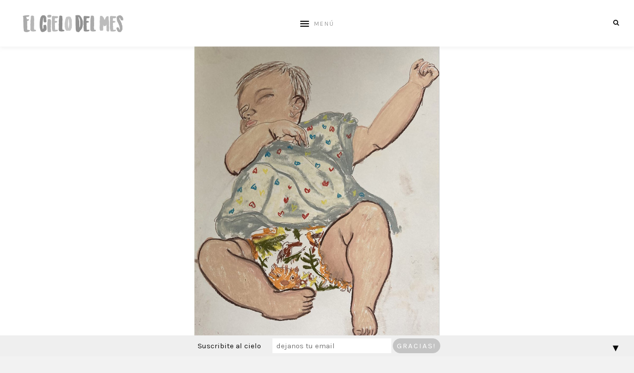

--- FILE ---
content_type: text/html; charset=UTF-8
request_url: https://elcielodelmes.com.ar/index.php/2023/02/13/teresa-arce/
body_size: 7391
content:
<!DOCTYPE html>
<html lang="es">
<head>

	<meta charset="UTF-8">
	<meta http-equiv="X-UA-Compatible" content="IE=edge">
	<meta name="viewport" content="width=device-width, initial-scale=1">

	<link rel="profile" href="https://gmpg.org/xfn/11" />
	
	<link rel="pingback" href="https://elcielodelmes.com.ar/xmlrpc.php" />

	<title>Teresa Arce - elcielodelmes</title>

<!-- This site is optimized with the Yoast SEO plugin v11.7 - https://yoast.com/wordpress/plugins/seo/ -->
<link rel="canonical" href="https://elcielodelmes.com.ar/index.php/2023/02/13/teresa-arce/" />
<meta property="og:locale" content="es_ES" />
<meta property="og:type" content="article" />
<meta property="og:title" content="Teresa Arce - elcielodelmes" />
<meta property="og:description" content="Circulo cromático una bolsa en la copa del árbol hace 13 días pasó la luna llena santa rosa granizo paloma el plástico sigue aferrado a unas ramas flacas oprime cuando flamea como un rodete demasiado ajustado &nbsp; dos orugas rojas reptan entre la pelvis y el ombligo las toco y son el frunce del codo en la panza cuando nazca ellas seguirán ahí más arrugadas me traerán el arroró vientre cuna bebé los hermanos la alientan a nacer tigresa con tatuajes del barrio chino cerca del ombligo mientras jinetean escobas juegan a michael jordan esta melosa espera sin doula ni yoga o acuagym huele a galletita de manteca pregunta fuego en la salamandra ohhhhhhhhhhh oh oh oh ohhhhhhhhhhh oh oh oh saltábamos abrazados cuando empezó a correr el líquido entre mis piernas tibio incontenible pasó las rodillas tobillos dejó un charco que no me animé a mirar ohhhhhhhhhhhhh oh oh oh el líquido bajaba traté de retenerlo pero bajaba bajaba y no podía dejar de saltar amarilla         la piel tirante de la panza       naranja       la palma de zanahoria y zapallo roja                   mejilla de rosácea &hellip;" />
<meta property="og:url" content="https://elcielodelmes.com.ar/index.php/2023/02/13/teresa-arce/" />
<meta property="og:site_name" content="elcielodelmes" />
<meta property="article:tag" content="1/2-23" />
<meta property="article:section" content="Magia/Poesía" />
<meta property="article:published_time" content="2023-02-13T18:03:29+00:00" />
<meta property="article:modified_time" content="2023-02-28T15:42:50+00:00" />
<meta property="og:updated_time" content="2023-02-28T15:42:50+00:00" />
<meta property="og:image" content="https://elcielodelmes.com.ar/wp-content/uploads/2022/12/tere.jpg" />
<meta property="og:image:secure_url" content="https://elcielodelmes.com.ar/wp-content/uploads/2022/12/tere.jpg" />
<meta property="og:image:width" content="1500" />
<meta property="og:image:height" content="800" />
<meta name="twitter:card" content="summary" />
<meta name="twitter:description" content="Circulo cromático una bolsa en la copa del árbol hace 13 días pasó la luna llena santa rosa granizo paloma el plástico sigue aferrado a unas ramas flacas oprime cuando flamea como un rodete demasiado ajustado &nbsp; dos orugas rojas reptan entre la pelvis y el ombligo las toco y son el frunce del codo en la panza cuando nazca ellas seguirán ahí más arrugadas me traerán el arroró vientre cuna bebé los hermanos la alientan a nacer tigresa con tatuajes del barrio chino cerca del ombligo mientras jinetean escobas juegan a michael jordan esta melosa espera sin doula ni yoga o acuagym huele a galletita de manteca pregunta fuego en la salamandra ohhhhhhhhhhh oh oh oh ohhhhhhhhhhh oh oh oh saltábamos abrazados cuando empezó a correr el líquido entre mis piernas tibio incontenible pasó las rodillas tobillos dejó un charco que no me animé a mirar ohhhhhhhhhhhhh oh oh oh el líquido bajaba traté de retenerlo pero bajaba bajaba y no podía dejar de saltar amarilla         la piel tirante de la panza       naranja       la palma de zanahoria y zapallo roja                   mejilla de rosácea [&hellip;]" />
<meta name="twitter:title" content="Teresa Arce - elcielodelmes" />
<meta name="twitter:image" content="https://elcielodelmes.com.ar/wp-content/uploads/2022/12/tere.jpg" />
<script type='application/ld+json' class='yoast-schema-graph yoast-schema-graph--main'>{"@context":"https://schema.org","@graph":[{"@type":"WebSite","@id":"https://elcielodelmes.com.ar/#website","url":"https://elcielodelmes.com.ar/","name":"elcielodelmes","potentialAction":{"@type":"SearchAction","target":"https://elcielodelmes.com.ar/?s={search_term_string}","query-input":"required name=search_term_string"}},{"@type":"ImageObject","@id":"https://elcielodelmes.com.ar/index.php/2023/02/13/teresa-arce/#primaryimage","url":"https://elcielodelmes.com.ar/wp-content/uploads/2022/12/tere.jpg","width":1500,"height":800},{"@type":"WebPage","@id":"https://elcielodelmes.com.ar/index.php/2023/02/13/teresa-arce/#webpage","url":"https://elcielodelmes.com.ar/index.php/2023/02/13/teresa-arce/","inLanguage":"es","name":"Teresa Arce - elcielodelmes","isPartOf":{"@id":"https://elcielodelmes.com.ar/#website"},"primaryImageOfPage":{"@id":"https://elcielodelmes.com.ar/index.php/2023/02/13/teresa-arce/#primaryimage"},"datePublished":"2023-02-13T18:03:29+00:00","dateModified":"2023-02-28T15:42:50+00:00","author":{"@id":"https://elcielodelmes.com.ar/#/schema/person/55de275aaf4eb155364ecc6f8886dfc5"}},{"@type":["Person"],"@id":"https://elcielodelmes.com.ar/#/schema/person/55de275aaf4eb155364ecc6f8886dfc5","name":"elcielodelmes","sameAs":[]}]}</script>
<!-- / Yoast SEO plugin. -->

<link rel='dns-prefetch' href='//platform-api.sharethis.com' />
<link rel='dns-prefetch' href='//fonts.googleapis.com' />
<link rel='dns-prefetch' href='//s.w.org' />
<link rel="alternate" type="application/rss+xml" title="elcielodelmes &raquo; Feed" href="https://elcielodelmes.com.ar/index.php/feed/" />
<link rel="alternate" type="application/rss+xml" title="elcielodelmes &raquo; RSS de los comentarios" href="https://elcielodelmes.com.ar/index.php/comments/feed/" />
		<script type="text/javascript">
			window._wpemojiSettings = {"baseUrl":"https:\/\/s.w.org\/images\/core\/emoji\/12.0.0-1\/72x72\/","ext":".png","svgUrl":"https:\/\/s.w.org\/images\/core\/emoji\/12.0.0-1\/svg\/","svgExt":".svg","source":{"concatemoji":"https:\/\/elcielodelmes.com.ar\/wp-includes\/js\/wp-emoji-release.min.js?ver=5.2.21"}};
			!function(e,a,t){var n,r,o,i=a.createElement("canvas"),p=i.getContext&&i.getContext("2d");function s(e,t){var a=String.fromCharCode;p.clearRect(0,0,i.width,i.height),p.fillText(a.apply(this,e),0,0);e=i.toDataURL();return p.clearRect(0,0,i.width,i.height),p.fillText(a.apply(this,t),0,0),e===i.toDataURL()}function c(e){var t=a.createElement("script");t.src=e,t.defer=t.type="text/javascript",a.getElementsByTagName("head")[0].appendChild(t)}for(o=Array("flag","emoji"),t.supports={everything:!0,everythingExceptFlag:!0},r=0;r<o.length;r++)t.supports[o[r]]=function(e){if(!p||!p.fillText)return!1;switch(p.textBaseline="top",p.font="600 32px Arial",e){case"flag":return s([55356,56826,55356,56819],[55356,56826,8203,55356,56819])?!1:!s([55356,57332,56128,56423,56128,56418,56128,56421,56128,56430,56128,56423,56128,56447],[55356,57332,8203,56128,56423,8203,56128,56418,8203,56128,56421,8203,56128,56430,8203,56128,56423,8203,56128,56447]);case"emoji":return!s([55357,56424,55356,57342,8205,55358,56605,8205,55357,56424,55356,57340],[55357,56424,55356,57342,8203,55358,56605,8203,55357,56424,55356,57340])}return!1}(o[r]),t.supports.everything=t.supports.everything&&t.supports[o[r]],"flag"!==o[r]&&(t.supports.everythingExceptFlag=t.supports.everythingExceptFlag&&t.supports[o[r]]);t.supports.everythingExceptFlag=t.supports.everythingExceptFlag&&!t.supports.flag,t.DOMReady=!1,t.readyCallback=function(){t.DOMReady=!0},t.supports.everything||(n=function(){t.readyCallback()},a.addEventListener?(a.addEventListener("DOMContentLoaded",n,!1),e.addEventListener("load",n,!1)):(e.attachEvent("onload",n),a.attachEvent("onreadystatechange",function(){"complete"===a.readyState&&t.readyCallback()})),(n=t.source||{}).concatemoji?c(n.concatemoji):n.wpemoji&&n.twemoji&&(c(n.twemoji),c(n.wpemoji)))}(window,document,window._wpemojiSettings);
		</script>
		<style type="text/css">
img.wp-smiley,
img.emoji {
	display: inline !important;
	border: none !important;
	box-shadow: none !important;
	height: 1em !important;
	width: 1em !important;
	margin: 0 .07em !important;
	vertical-align: -0.1em !important;
	background: none !important;
	padding: 0 !important;
}
</style>
	<link rel='stylesheet' id='laurel_style-css'  href='https://elcielodelmes.com.ar/wp-content/themes/laurel/style.css?ver=5.2.21' type='text/css' media='all' />
<link rel='stylesheet' id='fontawesome-css-css'  href='https://elcielodelmes.com.ar/wp-content/themes/laurel/css/font-awesome.min.css?ver=5.2.21' type='text/css' media='all' />
<link rel='stylesheet' id='bxslider-css-css'  href='https://elcielodelmes.com.ar/wp-content/themes/laurel/css/jquery.bxslider.css?ver=5.2.21' type='text/css' media='all' />
<link rel='stylesheet' id='laurel_respon-css'  href='https://elcielodelmes.com.ar/wp-content/themes/laurel/css/responsive.css?ver=5.2.21' type='text/css' media='all' />
<link rel='stylesheet' id='laurel-fonts-css'  href='//fonts.googleapis.com/css?family=Karla%3A400%2C700%2C400italic%2C700italic%26subset%3Dlatin%2Clatin-ext%7CLora%3A400%2C700%2C700italic%2C400italic%26subset%3Dlatin%2Clatin-ext&#038;ver=1.0.0' type='text/css' media='all' />
<link rel='stylesheet' id='mailchimp-top-bar-css'  href='https://elcielodelmes.com.ar/wp-content/plugins/mailchimp-top-bar/assets/css/bar.css?ver=1.5.5' type='text/css' media='all' />
<script type='text/javascript' src='https://elcielodelmes.com.ar/wp-includes/js/jquery/jquery.js?ver=1.12.4-wp'></script>
<script type='text/javascript' src='https://elcielodelmes.com.ar/wp-includes/js/jquery/jquery-migrate.min.js?ver=1.4.1'></script>
<script type='text/javascript' src='//platform-api.sharethis.com/js/sharethis.js#product=ga&#038;property=61f6fd0c30d3010019e43104'></script>
<link rel='https://api.w.org/' href='https://elcielodelmes.com.ar/index.php/wp-json/' />
<link rel="EditURI" type="application/rsd+xml" title="RSD" href="https://elcielodelmes.com.ar/xmlrpc.php?rsd" />
<link rel="wlwmanifest" type="application/wlwmanifest+xml" href="https://elcielodelmes.com.ar/wp-includes/wlwmanifest.xml" /> 
<meta name="generator" content="WordPress 5.2.21" />
<link rel='shortlink' href='https://elcielodelmes.com.ar/?p=4635' />
<link rel="alternate" type="application/json+oembed" href="https://elcielodelmes.com.ar/index.php/wp-json/oembed/1.0/embed?url=https%3A%2F%2Felcielodelmes.com.ar%2Findex.php%2F2023%2F02%2F13%2Fteresa-arce%2F" />
<link rel="alternate" type="text/xml+oembed" href="https://elcielodelmes.com.ar/index.php/wp-json/oembed/1.0/embed?url=https%3A%2F%2Felcielodelmes.com.ar%2Findex.php%2F2023%2F02%2F13%2Fteresa-arce%2F&#038;format=xml" />
    <style type="text/css">
	
		#logo img, #logo-secondary img { max-width:60%; }		#logo-secondary { padding-top:50px; }										
														
														
				
																				
																		
																		
								
										
												
										.post-entry .read-more, .read-more { background:#aaaaaa; }								.widget .tagcloud a:hover, .post-tags a:hover { background:#aaaaaa; }										
																				
												
				
				
		.post-img-full {
			height:800px;
		}
		@media only screen and (max-width : 1400px) {
			.post-img-full {
				height:682.66666666667px			}
		}
		@media only screen and (min-width: 942px) and (max-width: 1170px) {
			.post-img-full {
				height:501.33333333333px			}
		}
		@media only screen and (min-width: 768px) and (max-width: 960px) {
			.post-img-full {
				height:387.2px			}
		}
		@media only screen and (min-width: 480px) and (max-width: 768px) {
			.post-img-full {
				height:256px			}
		}
		@media only screen and (min-width: 100px) and (max-width: 479px) {
			.post-img-full {
				height:220px			}
		}
				
				
    </style>
    		<style type="text/css">.recentcomments a{display:inline !important;padding:0 !important;margin:0 !important;}</style>
		<script>
(function() {
	(function (i, s, o, g, r, a, m) {
		i['GoogleAnalyticsObject'] = r;
		i[r] = i[r] || function () {
				(i[r].q = i[r].q || []).push(arguments)
			}, i[r].l = 1 * new Date();
		a = s.createElement(o),
			m = s.getElementsByTagName(o)[0];
		a.async = 1;
		a.src = g;
		m.parentNode.insertBefore(a, m)
	})(window, document, 'script', 'https://google-analytics.com/analytics.js', 'ga');

	ga('create', 'UA-90846016-1', 'auto');
			ga('send', 'pageview');
	})();
</script>
<style type="text/css">
.mctb-bar, .mctb-response, .mctb-close { background: #efefef !important; }
.mctb-bar, .mctb-label, .mctb-close { color: #0a0a0a !important; }
.mctb-button { background: #c4c4c4 !important; border-color: #c4c4c4 !important; }
.mctb-email:focus { outline-color: #c4c4c4 !important; }
.mctb-button { color: #ffffff !important; }
</style><link rel="icon" href="https://elcielodelmes.com.ar/wp-content/uploads/2017/01/cropped-logo-cuadrado-1-32x32.jpg" sizes="32x32" />
<link rel="icon" href="https://elcielodelmes.com.ar/wp-content/uploads/2017/01/cropped-logo-cuadrado-1-192x192.jpg" sizes="192x192" />
<link rel="apple-touch-icon-precomposed" href="https://elcielodelmes.com.ar/wp-content/uploads/2017/01/cropped-logo-cuadrado-1-180x180.jpg" />
<meta name="msapplication-TileImage" content="https://elcielodelmes.com.ar/wp-content/uploads/2017/01/cropped-logo-cuadrado-1-270x270.jpg" />
	
</head>

<body class="post-template-default single single-post postid-4635 single-format-standard">
	
	<div id="wrapper">
		
		<header id="top-bar" >
			
						<div id="logo">
											<a href="https://elcielodelmes.com.ar/"><img src="https://elcielodelmes.com.ar/wp-content/uploads/2017/01/logo-ok.jpg" alt="elcielodelmes" /></a>
								</div>
						
			<nav id="navigation">
			
				<div id="nav-wrapper">
					
					<ul id="menu-menu" class="menu"><li id="menu-item-36" class="menu-item menu-item-type-taxonomy menu-item-object-category menu-item-36"><a href="https://elcielodelmes.com.ar/index.php/category/relatospartos/">Relatos</a></li>
<li id="menu-item-37" class="menu-item menu-item-type-taxonomy menu-item-object-category current-post-ancestor current-menu-parent current-post-parent menu-item-37"><a href="https://elcielodelmes.com.ar/index.php/category/magiapoesia/">Magia</a></li>
<li id="menu-item-41" class="menu-item menu-item-type-taxonomy menu-item-object-category menu-item-41"><a href="https://elcielodelmes.com.ar/index.php/category/una-flechapreguntas/">Una flecha</a></li>
<li id="menu-item-39" class="menu-item menu-item-type-taxonomy menu-item-object-category menu-item-39"><a href="https://elcielodelmes.com.ar/index.php/category/imagenes/">Imágenes</a></li>
<li id="menu-item-38" class="menu-item menu-item-type-taxonomy menu-item-object-category menu-item-38"><a href="https://elcielodelmes.com.ar/index.php/category/cositas-para-flashear/">Cositas</a></li>
<li id="menu-item-40" class="menu-item menu-item-type-taxonomy menu-item-object-category menu-item-40"><a href="https://elcielodelmes.com.ar/index.php/category/nostalgia-del-futuro/">Nostalgia</a></li>
<li id="menu-item-45" class="menu-item menu-item-type-post_type menu-item-object-page menu-item-45"><a href="https://elcielodelmes.com.ar/index.php/about/">somos</a></li>
</ul>					
				</div>
				
				<div id="slick-mobile-menu"></div>
			
			</nav>
			
			<div id="top-right">
				
								<div id="top-search">
					<a href="#"><i class="fa fa-search"></i></a>
				</div>
				<div id="show-search">
					<form role="search" method="get" id="searchform" action="https://elcielodelmes.com.ar/">
		<input type="text" placeholder="Buscar" name="s" id="s" />
		<i class="fa fa-search search-icon"></i>
</form>					<a href="#" class="close-search"><i class="fa fa-close"></i></a>
				</div>
								
								
							
			</div>
			
		</header>
		
		<div id="inner-wrapper" >
			
						
			<div id="mobile-logo">
											<a href="https://elcielodelmes.com.ar/"><img src="https://elcielodelmes.com.ar/wp-content/uploads/2017/01/logo-ok.jpg" alt="elcielodelmes" /></a>
								</div>	
			
		
	
	
	<div class="post-img-full" style="background-image:url(https://elcielodelmes.com.ar/wp-content/uploads/2022/12/tere.jpg);"></div>
	
	
	<div class="sp-container single-fullimage">
		
		<div class="sp-row">
		
			<div id="main" class="fullwidth">
			
				<div class="sp-row post-layout">
			
					<div class="sp-col-12">
<article id="post-4635" class="post-4635 post type-post status-publish format-standard has-post-thumbnail hentry category-magiapoesia tag-1-2-23">
	
	
	<div class="post-header ">
		
				<span class="cat"><a href="https://elcielodelmes.com.ar/index.php/category/magiapoesia/" rel="category tag">Magia/Poesía</a></span>
			
					<h1>Teresa Arce</h1>
			</div>
	
	<div class="post-entry ">
		
				
			<p><strong>Circulo cromático</strong></p>
<p><strong>una bolsa</strong><br />
en la copa del árbol<br />
hace 13 días<br />
pasó la luna<br />
llena santa rosa<br />
granizo paloma<br />
el plástico<br />
sigue aferrado<br />
a unas ramas flacas<br />
oprime cuando flamea<br />
como un rodete<br />
demasiado ajustado</p>
<p>&nbsp;</p>
<p><strong>dos orugas rojas</strong><br />
reptan entre la pelvis<br />
y el ombligo</p>
<p>las toco y son el frunce<br />
del codo en la panza</p>
<p>cuando nazca<br />
ellas seguirán ahí<br />
más arrugadas<br />
me traerán el arroró<br />
vientre cuna<br />
bebé</p>
<p><strong><br />
los hermanos la alientan<br />
</strong>a nacer tigresa con tatuajes<br />
del barrio chino cerca<br />
del ombligo<br />
mientras jinetean<br />
escobas juegan</p>
<p>a michael jordan<br />
esta melosa<br />
espera sin doula<br />
ni yoga o acuagym<br />
huele a galletita<br />
de manteca<br />
pregunta fuego<br />
en la salamandra</p>
<p><strong><br />
ohhhhhhhhhhh oh oh oh<br />
</strong>ohhhhhhhhhhh oh oh oh<br />
saltábamos abrazados<br />
cuando empezó a correr<br />
el líquido entre mis piernas<br />
tibio<br />
incontenible<br />
pasó las rodillas<br />
tobillos<br />
dejó un charco<br />
que no me animé a mirar</p>
<p>ohhhhhhhhhhhhh oh oh oh<br />
el líquido bajaba<br />
traté de retenerlo pero<br />
bajaba<br />
bajaba<br />
y no podía<br />
dejar de saltar</p>
<p><strong><br />
amarilla         la piel tirante de la panza<br />
</strong>      naranja       la palma<br />
de zanahoria y zapallo</p>
<p>roja                   mejilla de rosácea</p>
<p>violeta              los pezones y la vulva<br />
por          parir azul</p>
<p>las lágrimas asaltan a diario<br />
turquesa        los ojos del hermano</p>
<p>verde             venas bombean<br />
laten<br />
dos corazones</p>
<p><strong><br />
mamá tessi<br />
</strong>dicen mis hijos<br />
las letras<br />
en el cuaderno escuela</p>
<p>mamá tessi<br />
mis sobrinas<br />
mientras modelan<br />
pintan arcilla</p>
<p>mamá tessi<br />
dicen los amigos<br />
cuando preparo tostadas<br />
licuado de banana</p>
<p>cuántos hijos<br />
caben en una mamá?</p>
<p><strong><br />
unos pájaros se comen</strong><br />
el procesado<br />
para gatos<br />
se volvieron adictos<br />
al pochoclo sabor pollo<br />
pescado verdura</p>
<p>el hornero benteveo<br />
la calandria<br />
acechan<br />
cuando sacalasgarras<br />
se da vuelta</p>
<p><strong><br />
el traje ahora queda grande</strong><br />
la piel cuelga<br />
sin agarrarse del día ni la hora</p>
<p>soy una bolsa caliente<br />
que gotea sangre<br />
leche lágrimas</p>
<p>estás dormida<br />
tu aliento entre mis pechos</p>
<p>&nbsp;</p>
<p><strong>en los pies</strong><br />
de la cama una valija<br />
medio hacer deshacer</p>
<p>alivia<br />
saber que sumo<br />
dos bártulos y me voy</p>
<p>él lleva lo puesto<br />
mochila y remera<br />
ningún calzón</p>
<p>son formas<br />
de agilizar el escape</p>
<p>&gt;&gt;&gt;</p>
<p>Tessi Arce es Lic. en Psicología. Desde hace años se dedica a explorar el dibujo, la pintura, el grabado y más recientemente, la poesía.</p>
<p>En la actualidad  gestiona la editorial  de fanzines <em>Margaritas</em>, donde impulsa y acompaña artistas visuales emergentes. También co-coordina Andariega Bibliotaller, un trailer remodelado en biblioteca infantil desde donde da talleres de arte en escuelas rurales y plazas del interior del país.<br />
Vive en el campo con su familia. Es madre de León, Rómulo y Vera.</p>
			
				
				
				
			
		
	</div>
	
		<div class="post-meta">
		
		<div class="meta-left">
			
						
						
						
		</div>
		
				<div class="meta-right">
						<div class="share">
				<a target="_blank" href="https://www.facebook.com/sharer/sharer.php?u=https://elcielodelmes.com.ar/index.php/2023/02/13/teresa-arce/"><i class="fa fa-facebook"></i></a>
				<a target="_blank" href="https://twitter.com/intent/tweet?text=Check%20out%20this%20article:%20Teresa+Arce&url=https://elcielodelmes.com.ar/index.php/2023/02/13/teresa-arce/"><i class="fa fa-twitter"></i></a>
								<a data-pin-do="none" target="_blank" href="https://pinterest.com/pin/create/button/?url=https://elcielodelmes.com.ar/index.php/2023/02/13/teresa-arce/&media=https://elcielodelmes.com.ar/wp-content/uploads/2022/12/tere.jpg&description=Teresa+Arce"><i class="fa fa-pinterest"></i></a>
				<a target="_blank" href="https://plus.google.com/share?url=https://elcielodelmes.com.ar/index.php/2023/02/13/teresa-arce/"><i class="fa fa-google-plus"></i></a>
			</div>
								</div>
				
	</div>
		
	<!-- Display Author Box -->
		
	<!-- Display Related Posts -->
		
	<!-- Display Post Pagination -->
			<div class="post-pagination">
	
		<div class="prev ">
	<span class="post-pagi-title">&lt;&lt;&lt;</span>
	<a href="https://elcielodelmes.com.ar/index.php/2022/12/27/mariana-gut/"><i class="fa fa-angle-left"></i> Mariana Gut</a>
	</div>
		
		<div class="next">
	<span class="post-pagi-title">&gt;&gt;&gt;</span>
	<a href="https://elcielodelmes.com.ar/index.php/2023/02/17/un-hijo-una-casa-un-maestro/">un hijo, una casa, un maestro <i class="fa fa-angle-right"></i></a>
	</div>
		
</div>
			
	<div class="post-comments" id="comments">
	
	<div class='comments'></div><div id='comments_pagination'></div>

</div> <!-- end comments div -->	
</article>
</div>						
				</div>
				
			</div>
			
			
	
			
			<!-- END ROW -->
			</div>
			
		<!-- END CONTAINER -->
		</div>
		
		<footer id="footer">
			
			<div id="ig-footer">
							</div>
			
						
		</footer>
		
		<div id="footer-bottom">
			
			<div class="container">
				
				<div class="copyright">
					<p>elcielodelmes© / diseño: <a href="http://guapabombon.com.ar">GUAPABOMBON</a></p>
				</div>
				
			</div>
			
		</div>	
		
	<!-- END INNER WRAPPER -->
	</div>
		
	<!-- END WRAPPER -->
	</div>
	
	
	        <div id="mailchimp-top-bar" class="mctb mctb-position-bottom mctb-medium">
            <!-- Mailchimp Top Bar v1.5.5 - https://wordpress.org/plugins/mailchimp-top-bar/ -->
            <div class="mctb-bar" >
                <form method="post" >
					                    <label class="mctb-label" for="mailchimp-top-bar__email">Suscribite al cielo</label>
					                    <input type="email" name="email"
                           placeholder="dejanos tu email"
                           class="mctb-email" required id="mailchimp-top-bar__email"/>
                    <input type="text" name="email_confirm" placeholder="Confirm your email" value="" autocomplete="off"
                           tabindex="-1" class="mctb-email-confirm"/>
					                    <input type="submit" value="Gracias!"
                           class="mctb-button"/>
					                    <input type="hidden" name="_mctb" value="1"/>
                    <input type="hidden" name="_mctb_no_js" value="1"/>
                    <input type="hidden" name="_mctb_timestamp" value="1770077923"/>
                </form>
				            </div>
            <!-- / Mailchimp Top Bar -->
        </div>
		<script type='text/javascript' src='https://elcielodelmes.com.ar/wp-content/themes/laurel/js/jquery.slicknav.min.js?ver=5.2.21'></script>
<script type='text/javascript' src='https://elcielodelmes.com.ar/wp-content/themes/laurel/js/jquery.bxslider.min.js?ver=5.2.21'></script>
<script type='text/javascript' src='https://elcielodelmes.com.ar/wp-content/themes/laurel/js/fitvids.js?ver=5.2.21'></script>
<script type='text/javascript' src='https://elcielodelmes.com.ar/wp-content/themes/laurel/js/solopine.js?ver=5.2.21'></script>
<script type='text/javascript'>
/* <![CDATA[ */
var mctb = {"cookieLength":"365","icons":{"hide":"&#x25BC;","show":"&#x25B2;"},"position":"bottom","state":{"submitted":false,"success":false}};
/* ]]> */
</script>
<script type='text/javascript' src='https://elcielodelmes.com.ar/wp-content/plugins/mailchimp-top-bar/assets/js/script.js?ver=1.5.5'></script>
<script type='text/javascript' src='https://elcielodelmes.com.ar/wp-includes/js/wp-embed.min.js?ver=5.2.21'></script>
	
<script defer src="https://static.cloudflareinsights.com/beacon.min.js/vcd15cbe7772f49c399c6a5babf22c1241717689176015" integrity="sha512-ZpsOmlRQV6y907TI0dKBHq9Md29nnaEIPlkf84rnaERnq6zvWvPUqr2ft8M1aS28oN72PdrCzSjY4U6VaAw1EQ==" data-cf-beacon='{"version":"2024.11.0","token":"8fa4c9f414f04f6d9c5af3b490c09ae8","r":1,"server_timing":{"name":{"cfCacheStatus":true,"cfEdge":true,"cfExtPri":true,"cfL4":true,"cfOrigin":true,"cfSpeedBrain":true},"location_startswith":null}}' crossorigin="anonymous"></script>
</body>

</html>

<!-- Page cached by LiteSpeed Cache 6.4.1 on 2026-02-03 00:18:43 -->

--- FILE ---
content_type: text/plain
request_url: https://www.google-analytics.com/j/collect?v=1&_v=j102&a=97872772&t=pageview&_s=1&dl=https%3A%2F%2Felcielodelmes.com.ar%2Findex.php%2F2023%2F02%2F13%2Fteresa-arce%2F&ul=en-us%40posix&dt=Teresa%20Arce%20-%20elcielodelmes&sr=1280x720&vp=1280x720&_u=IEBAAEABAAAAACAAI~&jid=99567673&gjid=2104238330&cid=1398355881.1770077924&tid=UA-90846016-1&_gid=346924904.1770077924&_r=1&_slc=1&z=521566941
body_size: -287
content:
2,cG-RCYF07F8LW